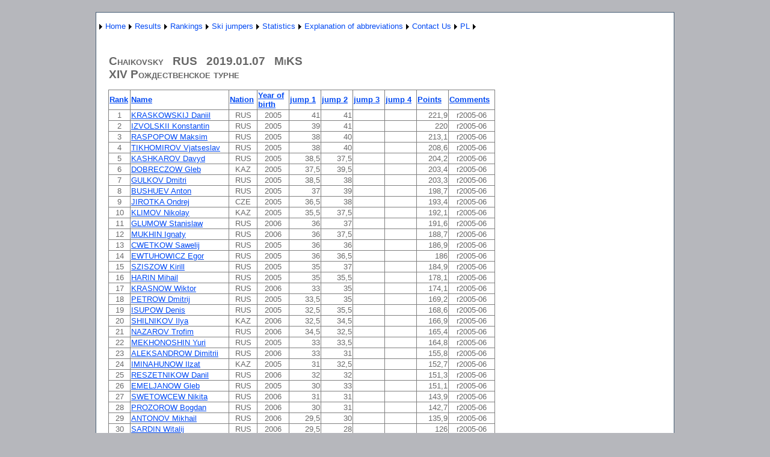

--- FILE ---
content_type: text/html; charset=utf-8
request_url: http://wyniki-skoki.hostingasp.pl/KonkursEN.aspx?season=2019&id=766&rodzaj=M
body_size: 52101
content:


<?xml version="1.0" encoding="ISO-8859-1" ?>
<!DOCTYPE html PUBLIC "-//W3C//DTD XHTML 1.0 Strict//EN" "http://www.w3.org/TR/xhtml1/DTD/xhtml1-strict.dtd">
<html xmlns="http://www.w3.org/1999/xhtml" xml:lang="en">
<head><title>
	Results of race/qualification
</title><link href="Styles/Site.css" rel="stylesheet" type="text/css" />
<style type="text/css">
	.ctl00_NavigationMenu_0 { background-color:white;visibility:hidden;display:none;position:absolute;left:0px;top:0px; }
	.ctl00_NavigationMenu_1 { text-decoration:none; }
	.ctl00_NavigationMenu_2 {  }

</style></head>
<body>
    <form name="aspnetForm" method="post" action="KonkursEN.aspx?season=2019&amp;id=766&amp;rodzaj=M" id="aspnetForm">
<div>
<input type="hidden" name="__EVENTTARGET" id="__EVENTTARGET" value="" />
<input type="hidden" name="__EVENTARGUMENT" id="__EVENTARGUMENT" value="" />
<input type="hidden" name="__VIEWSTATE" id="__VIEWSTATE" value="/[base64]/[base64]/[base64]/[base64]/[base64]/[base64]/[base64]/[base64]/[base64]/[base64]/[base64]/[base64]/[base64]/[base64]/HrYAJ" />
</div>

<script type="text/javascript">
//<![CDATA[
var theForm = document.forms['aspnetForm'];
if (!theForm) {
    theForm = document.aspnetForm;
}
function __doPostBack(eventTarget, eventArgument) {
    if (!theForm.onsubmit || (theForm.onsubmit() != false)) {
        theForm.__EVENTTARGET.value = eventTarget;
        theForm.__EVENTARGUMENT.value = eventArgument;
        theForm.submit();
    }
}
//]]>
</script>


<script src="/WebResource.axd?d=fKTIcLSD5Px0AUfji77PlyWZhDYG3euMxjPpbaZX0pNAdzHrXQKN6Ue7QNhqYNfjOiMHXljTj5Qd-E3Kd9iWkpNYolk1&amp;t=638314217260000000" type="text/javascript"></script>


<script src="/WebResource.axd?d=1wIlO08Jw4EBOCGx6nyPU8V7qMTR9Yco0HCjDXxOXssEhbSDZC3HuR7LEDHHDHRHyEAt-901387zxFzAP4VcGDUJBgo1&amp;t=638314217260000000" type="text/javascript"></script>
<div>

	<input type="hidden" name="__VIEWSTATEGENERATOR" id="__VIEWSTATEGENERATOR" value="691805FD" />
	<input type="hidden" name="__EVENTVALIDATION" id="__EVENTVALIDATION" value="/wEWFQL5j8GODQLk7M7lDQKAsPjfCgKe+vr7DALCk9/FCwLehviBBwLxzur7CgKQg+SLAQKv2JmDBgLSrJbICgKa+fmUDwKMjO3VBAKO/tmkDAKeyrjEAQLRv8W/AgLst8afBgLst7qcBgLst76cBgLst9KfBgLt4PalBgKUsJPrD29znEpfcVx7c8IYB3JWLXhn/8kN" />
</div>
    <div class="page">
        <div class="header">
            <div class="title">
                <h1>
                </h1>
            </div>
            <div class="clear hideSkiplink">
                
                <a href="#ctl00_NavigationMenu_SkipLink"><img alt="Skip Navigation Links" src="/WebResource.axd?d=T1NHlkbsvqxuEy0_UyqzdH1EgzCO0nGI_yi41ZYYHLvXh8pG0-CCWMWCKWL3I3IZ3Q-tzGOeVSZYyRBihklCu-ugkxE1&amp;t=638314217260000000" width="0" height="0" style="border-width:0px;" /></a><table id="ctl00_NavigationMenu" class="menu ctl00_NavigationMenu_2" cellpadding="0" cellspacing="0" border="0">
	<tr>
		<td onmouseover="Menu_HoverStatic(this)" onmouseout="Menu_Unhover(this)" onkeyup="Menu_Key(event)" id="ctl00_NavigationMenun0"><table cellpadding="0" cellspacing="0" border="0" width="100%">
			<tr>
				<td style="white-space:nowrap;"><a class="ctl00_NavigationMenu_1" href="javascript:__doPostBack('ctl00$NavigationMenu','')"></a></td><td style="width:0;"><img src="/WebResource.axd?d=ZwuLhVtCqjZ2Gc_AQe2Ja0SNEqORtBVVsnnN2gZX2anSL47R1AlQUlDn1hKAN84mlDt1RRLWR8KS-H8J6IDFV1jMeeQ1&amp;t=638314217260000000" alt="Expand " style="border-style:none;vertical-align:middle;" /></td>
			</tr>
		</table></td><td onmouseover="Menu_HoverStatic(this)" onmouseout="Menu_Unhover(this)" onkeyup="Menu_Key(event)" id="ctl00_NavigationMenun1"><table cellpadding="0" cellspacing="0" border="0" width="100%">
			<tr>
				<td style="white-space:nowrap;"><a class="ctl00_NavigationMenu_1" href="AboutEN.aspx">Home</a></td><td style="width:0;"><img src="/WebResource.axd?d=ZwuLhVtCqjZ2Gc_AQe2Ja0SNEqORtBVVsnnN2gZX2anSL47R1AlQUlDn1hKAN84mlDt1RRLWR8KS-H8J6IDFV1jMeeQ1&amp;t=638314217260000000" alt="Expand Home" style="border-style:none;vertical-align:middle;" /></td>
			</tr>
		</table></td><td onmouseover="Menu_HoverStatic(this)" onmouseout="Menu_Unhover(this)" onkeyup="Menu_Key(event)" id="ctl00_NavigationMenun2"><table cellpadding="0" cellspacing="0" border="0" width="100%">
			<tr>
				<td style="white-space:nowrap;"><a class="ctl00_NavigationMenu_1" href="javascript:__doPostBack('ctl00$NavigationMenu','Results')">Results</a></td><td style="width:0;"><img src="/WebResource.axd?d=ZwuLhVtCqjZ2Gc_AQe2Ja0SNEqORtBVVsnnN2gZX2anSL47R1AlQUlDn1hKAN84mlDt1RRLWR8KS-H8J6IDFV1jMeeQ1&amp;t=638314217260000000" alt="Expand Results" style="border-style:none;vertical-align:middle;" /></td>
			</tr>
		</table></td><td onmouseover="Menu_HoverStatic(this)" onmouseout="Menu_Unhover(this)" onkeyup="Menu_Key(event)" id="ctl00_NavigationMenun3"><table cellpadding="0" cellspacing="0" border="0" width="100%">
			<tr>
				<td style="white-space:nowrap;"><a class="ctl00_NavigationMenu_1" href="javascript:__doPostBack('ctl00$NavigationMenu','Rankings')">Rankings</a></td><td style="width:0;"><img src="/WebResource.axd?d=ZwuLhVtCqjZ2Gc_AQe2Ja0SNEqORtBVVsnnN2gZX2anSL47R1AlQUlDn1hKAN84mlDt1RRLWR8KS-H8J6IDFV1jMeeQ1&amp;t=638314217260000000" alt="Expand Rankings" style="border-style:none;vertical-align:middle;" /></td>
			</tr>
		</table></td><td onmouseover="Menu_HoverStatic(this)" onmouseout="Menu_Unhover(this)" onkeyup="Menu_Key(event)" id="ctl00_NavigationMenun4"><table cellpadding="0" cellspacing="0" border="0" width="100%">
			<tr>
				<td style="white-space:nowrap;"><a class="ctl00_NavigationMenu_1" href="javascript:__doPostBack('ctl00$NavigationMenu','Ski jumpers')">Ski jumpers</a></td><td style="width:0;"><img src="/WebResource.axd?d=ZwuLhVtCqjZ2Gc_AQe2Ja0SNEqORtBVVsnnN2gZX2anSL47R1AlQUlDn1hKAN84mlDt1RRLWR8KS-H8J6IDFV1jMeeQ1&amp;t=638314217260000000" alt="Expand Ski jumpers" style="border-style:none;vertical-align:middle;" /></td>
			</tr>
		</table></td><td onmouseover="Menu_HoverStatic(this)" onmouseout="Menu_Unhover(this)" onkeyup="Menu_Key(event)" id="ctl00_NavigationMenun5"><table cellpadding="0" cellspacing="0" border="0" width="100%">
			<tr>
				<td style="white-space:nowrap;"><a class="ctl00_NavigationMenu_1" href="javascript:__doPostBack('ctl00$NavigationMenu','Statistics')">Statistics</a></td><td style="width:0;"><img src="/WebResource.axd?d=ZwuLhVtCqjZ2Gc_AQe2Ja0SNEqORtBVVsnnN2gZX2anSL47R1AlQUlDn1hKAN84mlDt1RRLWR8KS-H8J6IDFV1jMeeQ1&amp;t=638314217260000000" alt="Expand Statistics" style="border-style:none;vertical-align:middle;" /></td>
			</tr>
		</table></td><td onmouseover="Menu_HoverStatic(this)" onmouseout="Menu_Unhover(this)" onkeyup="Menu_Key(event)" id="ctl00_NavigationMenun6"><table cellpadding="0" cellspacing="0" border="0" width="100%">
			<tr>
				<td style="white-space:nowrap;"><a class="ctl00_NavigationMenu_1" href="javascript:__doPostBack('ctl00$NavigationMenu','Explanation of abbreviations')">Explanation of abbreviations</a></td><td style="width:0;"><img src="/WebResource.axd?d=ZwuLhVtCqjZ2Gc_AQe2Ja0SNEqORtBVVsnnN2gZX2anSL47R1AlQUlDn1hKAN84mlDt1RRLWR8KS-H8J6IDFV1jMeeQ1&amp;t=638314217260000000" alt="Expand Explanation of abbreviations" style="border-style:none;vertical-align:middle;" /></td>
			</tr>
		</table></td><td onmouseover="Menu_HoverStatic(this)" onmouseout="Menu_Unhover(this)" onkeyup="Menu_Key(event)" id="ctl00_NavigationMenun7"><table cellpadding="0" cellspacing="0" border="0" width="100%">
			<tr>
				<td style="white-space:nowrap;"><a class="ctl00_NavigationMenu_1" href="KontaktEN.aspx">Contact Us</a></td><td style="width:0;"><img src="/WebResource.axd?d=ZwuLhVtCqjZ2Gc_AQe2Ja0SNEqORtBVVsnnN2gZX2anSL47R1AlQUlDn1hKAN84mlDt1RRLWR8KS-H8J6IDFV1jMeeQ1&amp;t=638314217260000000" alt="Expand Contact Us" style="border-style:none;vertical-align:middle;" /></td>
			</tr>
		</table></td><td onmouseover="Menu_HoverStatic(this)" onmouseout="Menu_Unhover(this)" onkeyup="Menu_Key(event)" id="ctl00_NavigationMenun8"><table cellpadding="0" cellspacing="0" border="0" width="100%">
			<tr>
				<td style="white-space:nowrap;"><a class="ctl00_NavigationMenu_1" href="About.aspx">PL</a></td><td style="width:0;"><img src="/WebResource.axd?d=ZwuLhVtCqjZ2Gc_AQe2Ja0SNEqORtBVVsnnN2gZX2anSL47R1AlQUlDn1hKAN84mlDt1RRLWR8KS-H8J6IDFV1jMeeQ1&amp;t=638314217260000000" alt="Expand PL" style="border-style:none;vertical-align:middle;" /></td>
			</tr>
		</table></td>
	</tr>
</table><div id="ctl00_NavigationMenun0Items" class="ctl00_NavigationMenu_0">
	<table border="0" cellpadding="0" cellspacing="0">
		<tr onmouseover="Menu_HoverDynamic(this)" onmouseout="Menu_Unhover(this)" onkeyup="Menu_Key(event)" id="ctl00_NavigationMenun9">
			<td><table cellpadding="0" cellspacing="0" border="0" width="100%">
				<tr>
					<td style="white-space:nowrap;width:100%;"><a class="ctl00_NavigationMenu_1" href="javascript:__doPostBack('ctl00$NavigationMenu','\\')"></a></td>
				</tr>
			</table></td>
		</tr>
	</table><div class="ctl00_NavigationMenu_0" id="ctl00_NavigationMenun0ItemsUp" onmouseover="PopOut_Up(this)" onmouseout="PopOut_Stop(this)" style="text-align:center;">
		<img src="/WebResource.axd?d=CiUKam1Bzj4LLDWYhursfOl5H7davx5GKmGomSQkYa_xA_XiSF-SerVICIBxPLF8Rv7QWdlFWS7QMeyLiUFQvmSsKDo1&amp;t=638314217260000000" alt="Scroll up" />
	</div><div class="ctl00_NavigationMenu_0" id="ctl00_NavigationMenun0ItemsDn" onmouseover="PopOut_Down(this)" onmouseout="PopOut_Stop(this)" style="text-align:center;">
		<img src="/WebResource.axd?d=uJAX4k8P0yUwt11NkDastCc9yg4QapQhUrq1NPfv40vlLaEThGtLB-kpWIwiIqlvqYwR9yNldlDkmx4mkUWBqVbm9Us1&amp;t=638314217260000000" alt="Scroll down" />
	</div>
</div><div id="ctl00_NavigationMenun1Items" class="ctl00_NavigationMenu_0">
	<table border="0" cellpadding="0" cellspacing="0">
		<tr onmouseover="Menu_HoverDynamic(this)" onmouseout="Menu_Unhover(this)" onkeyup="Menu_Key(event)" id="ctl00_NavigationMenun10">
			<td><table cellpadding="0" cellspacing="0" border="0" width="100%">
				<tr>
					<td style="white-space:nowrap;width:100%;"><a class="ctl00_NavigationMenu_1" href="javascript:__doPostBack('ctl00$NavigationMenu','Home\\')"></a></td>
				</tr>
			</table></td>
		</tr>
	</table><div class="ctl00_NavigationMenu_0" id="ctl00_NavigationMenun1ItemsUp" onmouseover="PopOut_Up(this)" onmouseout="PopOut_Stop(this)" style="text-align:center;">
		<img src="/WebResource.axd?d=CiUKam1Bzj4LLDWYhursfOl5H7davx5GKmGomSQkYa_xA_XiSF-SerVICIBxPLF8Rv7QWdlFWS7QMeyLiUFQvmSsKDo1&amp;t=638314217260000000" alt="Scroll up" />
	</div><div class="ctl00_NavigationMenu_0" id="ctl00_NavigationMenun1ItemsDn" onmouseover="PopOut_Down(this)" onmouseout="PopOut_Stop(this)" style="text-align:center;">
		<img src="/WebResource.axd?d=uJAX4k8P0yUwt11NkDastCc9yg4QapQhUrq1NPfv40vlLaEThGtLB-kpWIwiIqlvqYwR9yNldlDkmx4mkUWBqVbm9Us1&amp;t=638314217260000000" alt="Scroll down" />
	</div>
</div><div id="ctl00_NavigationMenun2Items" class="ctl00_NavigationMenu_0">
	<table border="0" cellpadding="0" cellspacing="0">
		<tr onmouseover="Menu_HoverDynamic(this)" onmouseout="Menu_Unhover(this)" onkeyup="Menu_Key(event)" id="ctl00_NavigationMenun11">
			<td><table cellpadding="0" cellspacing="0" border="0" width="100%">
				<tr>
					<td style="white-space:nowrap;width:100%;"><a class="ctl00_NavigationMenu_1" href="WyborZawodowEN.aspx">International competition</a></td>
				</tr>
			</table></td>
		</tr><tr onmouseover="Menu_HoverDynamic(this)" onmouseout="Menu_Unhover(this)" onkeyup="Menu_Key(event)" id="ctl00_NavigationMenun12">
			<td><table cellpadding="0" cellspacing="0" border="0" width="100%">
				<tr>
					<td style="white-space:nowrap;width:100%;"><a class="ctl00_NavigationMenu_1" href="WyborZawodowKrajoweEN.aspx">Polish competition</a></td>
				</tr>
			</table></td>
		</tr><tr onmouseover="Menu_HoverDynamic(this)" onmouseout="Menu_Unhover(this)" onkeyup="Menu_Key(event)" id="ctl00_NavigationMenun13">
			<td><table cellpadding="0" cellspacing="0" border="0" width="100%">
				<tr>
					<td style="white-space:nowrap;width:100%;"><a class="ctl00_NavigationMenu_1" href="WyborZawodowKobietyEN.aspx">Womens competition</a></td>
				</tr>
			</table></td>
		</tr>
	</table><div class="ctl00_NavigationMenu_0" id="ctl00_NavigationMenun2ItemsUp" onmouseover="PopOut_Up(this)" onmouseout="PopOut_Stop(this)" style="text-align:center;">
		<img src="/WebResource.axd?d=CiUKam1Bzj4LLDWYhursfOl5H7davx5GKmGomSQkYa_xA_XiSF-SerVICIBxPLF8Rv7QWdlFWS7QMeyLiUFQvmSsKDo1&amp;t=638314217260000000" alt="Scroll up" />
	</div><div class="ctl00_NavigationMenu_0" id="ctl00_NavigationMenun2ItemsDn" onmouseover="PopOut_Down(this)" onmouseout="PopOut_Stop(this)" style="text-align:center;">
		<img src="/WebResource.axd?d=uJAX4k8P0yUwt11NkDastCc9yg4QapQhUrq1NPfv40vlLaEThGtLB-kpWIwiIqlvqYwR9yNldlDkmx4mkUWBqVbm9Us1&amp;t=638314217260000000" alt="Scroll down" />
	</div>
</div><div id="ctl00_NavigationMenun3Items" class="ctl00_NavigationMenu_0">
	<table border="0" cellpadding="0" cellspacing="0">
		<tr onmouseover="Menu_HoverDynamic(this)" onmouseout="Menu_Unhover(this)" onkeyup="Menu_Key(event)" id="ctl00_NavigationMenun14">
			<td><table cellpadding="0" cellspacing="0" border="0" width="100%">
				<tr>
					<td style="white-space:nowrap;width:100%;"><a class="ctl00_NavigationMenu_1" href="KlasyfikacjeEN.aspx">Men's Rankings</a></td>
				</tr>
			</table></td>
		</tr><tr onmouseover="Menu_HoverDynamic(this)" onmouseout="Menu_Unhover(this)" onkeyup="Menu_Key(event)" id="ctl00_NavigationMenun15">
			<td><table cellpadding="0" cellspacing="0" border="0" width="100%">
				<tr>
					<td style="white-space:nowrap;width:100%;"><a class="ctl00_NavigationMenu_1" href="KlasyfikacjeKobietyEN.aspx">Women's Rankings</a></td>
				</tr>
			</table></td>
		</tr><tr onmouseover="Menu_HoverDynamic(this)" onmouseout="Menu_Unhover(this)" onkeyup="Menu_Key(event)" id="ctl00_NavigationMenun16">
			<td><table cellpadding="0" cellspacing="0" border="0" width="100%">
				<tr>
					<td style="white-space:nowrap;width:100%;"><a class="ctl00_NavigationMenu_1" href="KlasyfikacjeKrajoweEN.aspx">Polish Rankings</a></td>
				</tr>
			</table></td>
		</tr>
	</table><div class="ctl00_NavigationMenu_0" id="ctl00_NavigationMenun3ItemsUp" onmouseover="PopOut_Up(this)" onmouseout="PopOut_Stop(this)" style="text-align:center;">
		<img src="/WebResource.axd?d=CiUKam1Bzj4LLDWYhursfOl5H7davx5GKmGomSQkYa_xA_XiSF-SerVICIBxPLF8Rv7QWdlFWS7QMeyLiUFQvmSsKDo1&amp;t=638314217260000000" alt="Scroll up" />
	</div><div class="ctl00_NavigationMenu_0" id="ctl00_NavigationMenun3ItemsDn" onmouseover="PopOut_Down(this)" onmouseout="PopOut_Stop(this)" style="text-align:center;">
		<img src="/WebResource.axd?d=uJAX4k8P0yUwt11NkDastCc9yg4QapQhUrq1NPfv40vlLaEThGtLB-kpWIwiIqlvqYwR9yNldlDkmx4mkUWBqVbm9Us1&amp;t=638314217260000000" alt="Scroll down" />
	</div>
</div><div id="ctl00_NavigationMenun4Items" class="ctl00_NavigationMenu_0">
	<table border="0" cellpadding="0" cellspacing="0">
		<tr onmouseover="Menu_HoverDynamic(this)" onmouseout="Menu_Unhover(this)" onkeyup="Menu_Key(event)" id="ctl00_NavigationMenun17">
			<td><table cellpadding="0" cellspacing="0" border="0" width="100%">
				<tr>
					<td style="white-space:nowrap;width:100%;"><a class="ctl00_NavigationMenu_1" href="ZawodnicyEN.aspx">Ski jumpers - international competitions</a></td>
				</tr>
			</table></td>
		</tr><tr onmouseover="Menu_HoverDynamic(this)" onmouseout="Menu_Unhover(this)" onkeyup="Menu_Key(event)" id="ctl00_NavigationMenun18">
			<td><table cellpadding="0" cellspacing="0" border="0" width="100%">
				<tr>
					<td style="white-space:nowrap;width:100%;"><a class="ctl00_NavigationMenu_1" href="ZawodnicyKrajoweEN.aspx">Ski jumpers - Polish competitions</a></td>
				</tr>
			</table></td>
		</tr>
	</table><div class="ctl00_NavigationMenu_0" id="ctl00_NavigationMenun4ItemsUp" onmouseover="PopOut_Up(this)" onmouseout="PopOut_Stop(this)" style="text-align:center;">
		<img src="/WebResource.axd?d=CiUKam1Bzj4LLDWYhursfOl5H7davx5GKmGomSQkYa_xA_XiSF-SerVICIBxPLF8Rv7QWdlFWS7QMeyLiUFQvmSsKDo1&amp;t=638314217260000000" alt="Scroll up" />
	</div><div class="ctl00_NavigationMenu_0" id="ctl00_NavigationMenun4ItemsDn" onmouseover="PopOut_Down(this)" onmouseout="PopOut_Stop(this)" style="text-align:center;">
		<img src="/WebResource.axd?d=uJAX4k8P0yUwt11NkDastCc9yg4QapQhUrq1NPfv40vlLaEThGtLB-kpWIwiIqlvqYwR9yNldlDkmx4mkUWBqVbm9Us1&amp;t=638314217260000000" alt="Scroll down" />
	</div>
</div><div id="ctl00_NavigationMenun5Items" class="ctl00_NavigationMenu_0">
	<table border="0" cellpadding="0" cellspacing="0">
		<tr onmouseover="Menu_HoverDynamic(this)" onmouseout="Menu_Unhover(this)" onkeyup="Menu_Key(event)" id="ctl00_NavigationMenun19">
			<td><table cellpadding="0" cellspacing="0" border="0" width="100%">
				<tr>
					<td style="white-space:nowrap;width:100%;"><a class="ctl00_NavigationMenu_1" href="PodiumEN.aspx">Competitions podium</a></td>
				</tr>
			</table></td>
		</tr><tr onmouseover="Menu_HoverDynamic(this)" onmouseout="Menu_Unhover(this)" onkeyup="Menu_Key(event)" id="ctl00_NavigationMenun20">
			<td><table cellpadding="0" cellspacing="0" border="0" width="100%">
				<tr>
					<td style="white-space:nowrap;width:100%;"><a class="ctl00_NavigationMenu_1" href="KlasPSosiem.aspx">World Cup 1980-93</a></td>
				</tr>
			</table></td>
		</tr><tr onmouseover="Menu_HoverDynamic(this)" onmouseout="Menu_Unhover(this)" onkeyup="Menu_Key(event)" id="ctl00_NavigationMenun21">
			<td><table cellpadding="0" cellspacing="0" border="0" width="100%">
				<tr>
					<td style="white-space:nowrap;width:100%;"><a class="ctl00_NavigationMenu_1" href="KlasP9.aspx">World Cup 1994 -</a></td>
				</tr>
			</table></td>
		</tr>
	</table><div class="ctl00_NavigationMenu_0" id="ctl00_NavigationMenun5ItemsUp" onmouseover="PopOut_Up(this)" onmouseout="PopOut_Stop(this)" style="text-align:center;">
		<img src="/WebResource.axd?d=CiUKam1Bzj4LLDWYhursfOl5H7davx5GKmGomSQkYa_xA_XiSF-SerVICIBxPLF8Rv7QWdlFWS7QMeyLiUFQvmSsKDo1&amp;t=638314217260000000" alt="Scroll up" />
	</div><div class="ctl00_NavigationMenu_0" id="ctl00_NavigationMenun5ItemsDn" onmouseover="PopOut_Down(this)" onmouseout="PopOut_Stop(this)" style="text-align:center;">
		<img src="/WebResource.axd?d=uJAX4k8P0yUwt11NkDastCc9yg4QapQhUrq1NPfv40vlLaEThGtLB-kpWIwiIqlvqYwR9yNldlDkmx4mkUWBqVbm9Us1&amp;t=638314217260000000" alt="Scroll down" />
	</div>
</div><div id="ctl00_NavigationMenun6Items" class="ctl00_NavigationMenu_0">
	<table border="0" cellpadding="0" cellspacing="0">
		<tr onmouseover="Menu_HoverDynamic(this)" onmouseout="Menu_Unhover(this)" onkeyup="Menu_Key(event)" id="ctl00_NavigationMenun22">
			<td><table cellpadding="0" cellspacing="0" border="0" width="100%">
				<tr>
					<td style="white-space:nowrap;width:100%;"><a class="ctl00_NavigationMenu_1" href="LegendaKobietyEN.aspx">Womens competition</a></td>
				</tr>
			</table></td>
		</tr><tr onmouseover="Menu_HoverDynamic(this)" onmouseout="Menu_Unhover(this)" onkeyup="Menu_Key(event)" id="ctl00_NavigationMenun23">
			<td><table cellpadding="0" cellspacing="0" border="0" width="100%">
				<tr>
					<td style="white-space:nowrap;width:100%;"><a class="ctl00_NavigationMenu_1" href="LegendaEN.aspx">International competition</a></td>
				</tr>
			</table></td>
		</tr><tr onmouseover="Menu_HoverDynamic(this)" onmouseout="Menu_Unhover(this)" onkeyup="Menu_Key(event)" id="ctl00_NavigationMenun24">
			<td><table cellpadding="0" cellspacing="0" border="0" width="100%">
				<tr>
					<td style="white-space:nowrap;width:100%;"><a class="ctl00_NavigationMenu_1" href="LegendaKrajoweEN.aspx">Polish competition</a></td>
				</tr>
			</table></td>
		</tr>
	</table><div class="ctl00_NavigationMenu_0" id="ctl00_NavigationMenun6ItemsUp" onmouseover="PopOut_Up(this)" onmouseout="PopOut_Stop(this)" style="text-align:center;">
		<img src="/WebResource.axd?d=CiUKam1Bzj4LLDWYhursfOl5H7davx5GKmGomSQkYa_xA_XiSF-SerVICIBxPLF8Rv7QWdlFWS7QMeyLiUFQvmSsKDo1&amp;t=638314217260000000" alt="Scroll up" />
	</div><div class="ctl00_NavigationMenu_0" id="ctl00_NavigationMenun6ItemsDn" onmouseover="PopOut_Down(this)" onmouseout="PopOut_Stop(this)" style="text-align:center;">
		<img src="/WebResource.axd?d=uJAX4k8P0yUwt11NkDastCc9yg4QapQhUrq1NPfv40vlLaEThGtLB-kpWIwiIqlvqYwR9yNldlDkmx4mkUWBqVbm9Us1&amp;t=638314217260000000" alt="Scroll down" />
	</div>
</div><div id="ctl00_NavigationMenun7Items" class="ctl00_NavigationMenu_0">
	<table border="0" cellpadding="0" cellspacing="0">
		<tr onmouseover="Menu_HoverDynamic(this)" onmouseout="Menu_Unhover(this)" onkeyup="Menu_Key(event)" id="ctl00_NavigationMenun25">
			<td><table cellpadding="0" cellspacing="0" border="0" width="100%">
				<tr>
					<td style="white-space:nowrap;width:100%;"><a class="ctl00_NavigationMenu_1" href="javascript:__doPostBack('ctl00$NavigationMenu','Contact Us\\')"></a></td>
				</tr>
			</table></td>
		</tr>
	</table><div class="ctl00_NavigationMenu_0" id="ctl00_NavigationMenun7ItemsUp" onmouseover="PopOut_Up(this)" onmouseout="PopOut_Stop(this)" style="text-align:center;">
		<img src="/WebResource.axd?d=CiUKam1Bzj4LLDWYhursfOl5H7davx5GKmGomSQkYa_xA_XiSF-SerVICIBxPLF8Rv7QWdlFWS7QMeyLiUFQvmSsKDo1&amp;t=638314217260000000" alt="Scroll up" />
	</div><div class="ctl00_NavigationMenu_0" id="ctl00_NavigationMenun7ItemsDn" onmouseover="PopOut_Down(this)" onmouseout="PopOut_Stop(this)" style="text-align:center;">
		<img src="/WebResource.axd?d=uJAX4k8P0yUwt11NkDastCc9yg4QapQhUrq1NPfv40vlLaEThGtLB-kpWIwiIqlvqYwR9yNldlDkmx4mkUWBqVbm9Us1&amp;t=638314217260000000" alt="Scroll down" />
	</div>
</div><div id="ctl00_NavigationMenun8Items" class="ctl00_NavigationMenu_0">
	<table border="0" cellpadding="0" cellspacing="0">
		<tr onmouseover="Menu_HoverDynamic(this)" onmouseout="Menu_Unhover(this)" onkeyup="Menu_Key(event)" id="ctl00_NavigationMenun26">
			<td><table cellpadding="0" cellspacing="0" border="0" width="100%">
				<tr>
					<td style="white-space:nowrap;width:100%;"><a class="ctl00_NavigationMenu_1" href="javascript:__doPostBack('ctl00$NavigationMenu','PL\\')"></a></td>
				</tr>
			</table></td>
		</tr>
	</table><div class="ctl00_NavigationMenu_0" id="ctl00_NavigationMenun8ItemsUp" onmouseover="PopOut_Up(this)" onmouseout="PopOut_Stop(this)" style="text-align:center;">
		<img src="/WebResource.axd?d=CiUKam1Bzj4LLDWYhursfOl5H7davx5GKmGomSQkYa_xA_XiSF-SerVICIBxPLF8Rv7QWdlFWS7QMeyLiUFQvmSsKDo1&amp;t=638314217260000000" alt="Scroll up" />
	</div><div class="ctl00_NavigationMenu_0" id="ctl00_NavigationMenun8ItemsDn" onmouseover="PopOut_Down(this)" onmouseout="PopOut_Stop(this)" style="text-align:center;">
		<img src="/WebResource.axd?d=uJAX4k8P0yUwt11NkDastCc9yg4QapQhUrq1NPfv40vlLaEThGtLB-kpWIwiIqlvqYwR9yNldlDkmx4mkUWBqVbm9Us1&amp;t=638314217260000000" alt="Scroll down" />
	</div>
</div><a id="ctl00_NavigationMenu_SkipLink"></a>
            </div>
        </div>
        <div class="main">
            
    <h2>
        &nbsp;<div id="ctl00_MainContent_PanelM">
	
            <table cellspacing="0" border="0" id="ctl00_MainContent_FormView1" style="border-collapse:collapse;">
		<tr>
			<td colspan="2">
                    Chaikovsky
                    &nbsp
                    RUS
                    &nbsp
                    2019.01.07
                    &nbsp
                    MiKS
                    <br />XIV Рождественское турне
                </td>
		</tr>
	</table>
            <table cellspacing="0" border="0" id="ctl00_MainContent_FormView2" style="border-collapse:collapse;">

	</table>
    </h2>
    <p>
        <div>
		<table cellspacing="0" rules="all" border="1" id="ctl00_MainContent_GridView1" style="border-collapse:collapse;text-align: left">
			<tr>
				<th scope="col"><a href="javascript:__doPostBack('ctl00$MainContent$GridView1','Sort$Miejsce')">Rank</a></th><th scope="col"><a href="javascript:__doPostBack('ctl00$MainContent$GridView1','Sort$Nazwisko')">Name</a></th><th scope="col"><a href="javascript:__doPostBack('ctl00$MainContent$GridView1','Sort$NarodowscRz')">Nation</a></th><th scope="col"><a href="javascript:__doPostBack('ctl00$MainContent$GridView1','Sort$RokUrodzenia')">Year of birth</a></th><th scope="col"><a href="javascript:__doPostBack('ctl00$MainContent$GridView1','Sort$Skok1')">jump 1</a></th><th scope="col"><a href="javascript:__doPostBack('ctl00$MainContent$GridView1','Sort$Skok2')">jump 2</a></th><th scope="col"><a href="javascript:__doPostBack('ctl00$MainContent$GridView1','Sort$Skok3')">jump 3</a></th><th scope="col"><a href="javascript:__doPostBack('ctl00$MainContent$GridView1','Sort$Skok4')">jump 4</a></th><th scope="col"><a href="javascript:__doPostBack('ctl00$MainContent$GridView1','Sort$SumaPunktow')">Points</a></th><th scope="col"><a href="javascript:__doPostBack('ctl00$MainContent$GridView1','Sort$Uwagi')">Comments</a></th>
			</tr><tr>
				<td align="center">1</td><td><a href="ZawodnikEN.aspx?name=KRASKOWSKIJ Daniil">KRASKOWSKIJ Daniil</a></td><td align="center">RUS</td><td align="center" style="width:50px;">2005</td><td align="right" style="width:50px;">41</td><td align="right" style="width:50px;">41</td><td align="right" style="width:50px;">&nbsp;</td><td align="right" style="width:50px;">&nbsp;</td><td align="right" style="width:50px;">221,9</td><td align="center">r2005-06</td>
			</tr><tr>
				<td align="center">2</td><td><a href="ZawodnikEN.aspx?name=IZVOLSKII Konstantin">IZVOLSKII Konstantin</a></td><td align="center">RUS</td><td align="center" style="width:50px;">2005</td><td align="right" style="width:50px;">39</td><td align="right" style="width:50px;">41</td><td align="right" style="width:50px;">&nbsp;</td><td align="right" style="width:50px;">&nbsp;</td><td align="right" style="width:50px;">220</td><td align="center">r2005-06</td>
			</tr><tr>
				<td align="center">3</td><td><a href="ZawodnikEN.aspx?name=RASPOPOW Maksim">RASPOPOW Maksim</a></td><td align="center">RUS</td><td align="center" style="width:50px;">2005</td><td align="right" style="width:50px;">38</td><td align="right" style="width:50px;">40</td><td align="right" style="width:50px;">&nbsp;</td><td align="right" style="width:50px;">&nbsp;</td><td align="right" style="width:50px;">213,1</td><td align="center">r2005-06</td>
			</tr><tr>
				<td align="center">4</td><td><a href="ZawodnikEN.aspx?name=TIKHOMIROV Vjatseslav">TIKHOMIROV Vjatseslav</a></td><td align="center">RUS</td><td align="center" style="width:50px;">2005</td><td align="right" style="width:50px;">38</td><td align="right" style="width:50px;">40</td><td align="right" style="width:50px;">&nbsp;</td><td align="right" style="width:50px;">&nbsp;</td><td align="right" style="width:50px;">208,6</td><td align="center">r2005-06</td>
			</tr><tr>
				<td align="center">5</td><td><a href="ZawodnikEN.aspx?name=KASHKAROV Davyd">KASHKAROV Davyd</a></td><td align="center">RUS</td><td align="center" style="width:50px;">2005</td><td align="right" style="width:50px;">38,5</td><td align="right" style="width:50px;">37,5</td><td align="right" style="width:50px;">&nbsp;</td><td align="right" style="width:50px;">&nbsp;</td><td align="right" style="width:50px;">204,2</td><td align="center">r2005-06</td>
			</tr><tr>
				<td align="center">6</td><td><a href="ZawodnikEN.aspx?name=DOBRECZOW Gleb">DOBRECZOW Gleb</a></td><td align="center">KAZ</td><td align="center" style="width:50px;">2005</td><td align="right" style="width:50px;">37,5</td><td align="right" style="width:50px;">39,5</td><td align="right" style="width:50px;">&nbsp;</td><td align="right" style="width:50px;">&nbsp;</td><td align="right" style="width:50px;">203,4</td><td align="center">r2005-06</td>
			</tr><tr>
				<td align="center">7</td><td><a href="ZawodnikEN.aspx?name=GULKOV Dmitri">GULKOV Dmitri</a></td><td align="center">RUS</td><td align="center" style="width:50px;">2005</td><td align="right" style="width:50px;">38,5</td><td align="right" style="width:50px;">38</td><td align="right" style="width:50px;">&nbsp;</td><td align="right" style="width:50px;">&nbsp;</td><td align="right" style="width:50px;">203,3</td><td align="center">r2005-06</td>
			</tr><tr>
				<td align="center">8</td><td><a href="ZawodnikEN.aspx?name=BUSHUEV Anton">BUSHUEV Anton</a></td><td align="center">RUS</td><td align="center" style="width:50px;">2005</td><td align="right" style="width:50px;">37</td><td align="right" style="width:50px;">39</td><td align="right" style="width:50px;">&nbsp;</td><td align="right" style="width:50px;">&nbsp;</td><td align="right" style="width:50px;">198,7</td><td align="center">r2005-06</td>
			</tr><tr>
				<td align="center">9</td><td><a href="ZawodnikEN.aspx?name=JIROTKA Ondrej">JIROTKA Ondrej</a></td><td align="center">CZE</td><td align="center" style="width:50px;">2005</td><td align="right" style="width:50px;">36,5</td><td align="right" style="width:50px;">38</td><td align="right" style="width:50px;">&nbsp;</td><td align="right" style="width:50px;">&nbsp;</td><td align="right" style="width:50px;">193,4</td><td align="center">r2005-06</td>
			</tr><tr>
				<td align="center">10</td><td><a href="ZawodnikEN.aspx?name=KLIMOV Nikolay">KLIMOV Nikolay</a></td><td align="center">KAZ</td><td align="center" style="width:50px;">2005</td><td align="right" style="width:50px;">35,5</td><td align="right" style="width:50px;">37,5</td><td align="right" style="width:50px;">&nbsp;</td><td align="right" style="width:50px;">&nbsp;</td><td align="right" style="width:50px;">192,1</td><td align="center">r2005-06</td>
			</tr><tr>
				<td align="center">11</td><td><a href="ZawodnikEN.aspx?name=GLUMOW Stanislaw">GLUMOW Stanislaw</a></td><td align="center">RUS</td><td align="center" style="width:50px;">2006</td><td align="right" style="width:50px;">36</td><td align="right" style="width:50px;">37</td><td align="right" style="width:50px;">&nbsp;</td><td align="right" style="width:50px;">&nbsp;</td><td align="right" style="width:50px;">191,6</td><td align="center">r2005-06</td>
			</tr><tr>
				<td align="center">12</td><td><a href="ZawodnikEN.aspx?name=MUKHIN Ignaty">MUKHIN Ignaty</a></td><td align="center">RUS</td><td align="center" style="width:50px;">2006</td><td align="right" style="width:50px;">36</td><td align="right" style="width:50px;">37,5</td><td align="right" style="width:50px;">&nbsp;</td><td align="right" style="width:50px;">&nbsp;</td><td align="right" style="width:50px;">188,7</td><td align="center">r2005-06</td>
			</tr><tr>
				<td align="center">13</td><td><a href="ZawodnikEN.aspx?name=CWETKOW Sawelij">CWETKOW Sawelij</a></td><td align="center">RUS</td><td align="center" style="width:50px;">2005</td><td align="right" style="width:50px;">36</td><td align="right" style="width:50px;">36</td><td align="right" style="width:50px;">&nbsp;</td><td align="right" style="width:50px;">&nbsp;</td><td align="right" style="width:50px;">186,9</td><td align="center">r2005-06</td>
			</tr><tr>
				<td align="center">14</td><td><a href="ZawodnikEN.aspx?name=EWTUHOWICZ Egor">EWTUHOWICZ Egor</a></td><td align="center">RUS</td><td align="center" style="width:50px;">2005</td><td align="right" style="width:50px;">36</td><td align="right" style="width:50px;">36,5</td><td align="right" style="width:50px;">&nbsp;</td><td align="right" style="width:50px;">&nbsp;</td><td align="right" style="width:50px;">186</td><td align="center">r2005-06</td>
			</tr><tr>
				<td align="center">15</td><td><a href="ZawodnikEN.aspx?name=SZISZOW Kirill">SZISZOW Kirill</a></td><td align="center">RUS</td><td align="center" style="width:50px;">2005</td><td align="right" style="width:50px;">35</td><td align="right" style="width:50px;">37</td><td align="right" style="width:50px;">&nbsp;</td><td align="right" style="width:50px;">&nbsp;</td><td align="right" style="width:50px;">184,9</td><td align="center">r2005-06</td>
			</tr><tr>
				<td align="center">16</td><td><a href="ZawodnikEN.aspx?name=HARIN Mihail">HARIN Mihail</a></td><td align="center">RUS</td><td align="center" style="width:50px;">2005</td><td align="right" style="width:50px;">35</td><td align="right" style="width:50px;">35,5</td><td align="right" style="width:50px;">&nbsp;</td><td align="right" style="width:50px;">&nbsp;</td><td align="right" style="width:50px;">178,1</td><td align="center">r2005-06</td>
			</tr><tr>
				<td align="center">17</td><td><a href="ZawodnikEN.aspx?name=KRASNOW Wiktor">KRASNOW Wiktor</a></td><td align="center">RUS</td><td align="center" style="width:50px;">2006</td><td align="right" style="width:50px;">33</td><td align="right" style="width:50px;">35</td><td align="right" style="width:50px;">&nbsp;</td><td align="right" style="width:50px;">&nbsp;</td><td align="right" style="width:50px;">174,1</td><td align="center">r2005-06</td>
			</tr><tr>
				<td align="center">18</td><td><a href="ZawodnikEN.aspx?name=PETROW Dmitrij">PETROW Dmitrij</a></td><td align="center">RUS</td><td align="center" style="width:50px;">2005</td><td align="right" style="width:50px;">33,5</td><td align="right" style="width:50px;">35</td><td align="right" style="width:50px;">&nbsp;</td><td align="right" style="width:50px;">&nbsp;</td><td align="right" style="width:50px;">169,2</td><td align="center">r2005-06</td>
			</tr><tr>
				<td align="center">19</td><td><a href="ZawodnikEN.aspx?name=ISUPOW Denis">ISUPOW Denis</a></td><td align="center">RUS</td><td align="center" style="width:50px;">2005</td><td align="right" style="width:50px;">32,5</td><td align="right" style="width:50px;">35,5</td><td align="right" style="width:50px;">&nbsp;</td><td align="right" style="width:50px;">&nbsp;</td><td align="right" style="width:50px;">168,6</td><td align="center">r2005-06</td>
			</tr><tr>
				<td align="center">20</td><td><a href="ZawodnikEN.aspx?name=SHILNIKOV Ilya">SHILNIKOV Ilya</a></td><td align="center">KAZ</td><td align="center" style="width:50px;">2006</td><td align="right" style="width:50px;">32,5</td><td align="right" style="width:50px;">34,5</td><td align="right" style="width:50px;">&nbsp;</td><td align="right" style="width:50px;">&nbsp;</td><td align="right" style="width:50px;">166,9</td><td align="center">r2005-06</td>
			</tr><tr>
				<td align="center">21</td><td><a href="ZawodnikEN.aspx?name=NAZAROV Trofim">NAZAROV Trofim</a></td><td align="center">RUS</td><td align="center" style="width:50px;">2006</td><td align="right" style="width:50px;">34,5</td><td align="right" style="width:50px;">32,5</td><td align="right" style="width:50px;">&nbsp;</td><td align="right" style="width:50px;">&nbsp;</td><td align="right" style="width:50px;">165,4</td><td align="center">r2005-06</td>
			</tr><tr>
				<td align="center">22</td><td><a href="ZawodnikEN.aspx?name=MEKHONOSHIN Yuri">MEKHONOSHIN Yuri</a></td><td align="center">RUS</td><td align="center" style="width:50px;">2005</td><td align="right" style="width:50px;">33</td><td align="right" style="width:50px;">33,5</td><td align="right" style="width:50px;">&nbsp;</td><td align="right" style="width:50px;">&nbsp;</td><td align="right" style="width:50px;">164,8</td><td align="center">r2005-06</td>
			</tr><tr>
				<td align="center">23</td><td><a href="ZawodnikEN.aspx?name=ALEKSANDROW Dimitrii">ALEKSANDROW Dimitrii</a></td><td align="center">RUS</td><td align="center" style="width:50px;">2006</td><td align="right" style="width:50px;">33</td><td align="right" style="width:50px;">31</td><td align="right" style="width:50px;">&nbsp;</td><td align="right" style="width:50px;">&nbsp;</td><td align="right" style="width:50px;">155,8</td><td align="center">r2005-06</td>
			</tr><tr>
				<td align="center">24</td><td><a href="ZawodnikEN.aspx?name=IMINAHUNOW Ilzat">IMINAHUNOW Ilzat</a></td><td align="center">KAZ</td><td align="center" style="width:50px;">2005</td><td align="right" style="width:50px;">31</td><td align="right" style="width:50px;">32,5</td><td align="right" style="width:50px;">&nbsp;</td><td align="right" style="width:50px;">&nbsp;</td><td align="right" style="width:50px;">152,7</td><td align="center">r2005-06</td>
			</tr><tr>
				<td align="center">25</td><td><a href="ZawodnikEN.aspx?name=RESZETNIKOW Danil">RESZETNIKOW Danil</a></td><td align="center">RUS</td><td align="center" style="width:50px;">2006</td><td align="right" style="width:50px;">32</td><td align="right" style="width:50px;">32</td><td align="right" style="width:50px;">&nbsp;</td><td align="right" style="width:50px;">&nbsp;</td><td align="right" style="width:50px;">151,3</td><td align="center">r2005-06</td>
			</tr><tr>
				<td align="center">26</td><td><a href="ZawodnikEN.aspx?name=EMELJANOW Gleb">EMELJANOW Gleb</a></td><td align="center">RUS</td><td align="center" style="width:50px;">2005</td><td align="right" style="width:50px;">30</td><td align="right" style="width:50px;">33</td><td align="right" style="width:50px;">&nbsp;</td><td align="right" style="width:50px;">&nbsp;</td><td align="right" style="width:50px;">151,1</td><td align="center">r2005-06</td>
			</tr><tr>
				<td align="center">27</td><td><a href="ZawodnikEN.aspx?name=SWETOWCEW Nikita">SWETOWCEW Nikita</a></td><td align="center">RUS</td><td align="center" style="width:50px;">2006</td><td align="right" style="width:50px;">31</td><td align="right" style="width:50px;">31</td><td align="right" style="width:50px;">&nbsp;</td><td align="right" style="width:50px;">&nbsp;</td><td align="right" style="width:50px;">143,9</td><td align="center">r2005-06</td>
			</tr><tr>
				<td align="center">28</td><td><a href="ZawodnikEN.aspx?name=PROZOROW Bogdan">PROZOROW Bogdan</a></td><td align="center">RUS</td><td align="center" style="width:50px;">2006</td><td align="right" style="width:50px;">30</td><td align="right" style="width:50px;">31</td><td align="right" style="width:50px;">&nbsp;</td><td align="right" style="width:50px;">&nbsp;</td><td align="right" style="width:50px;">142,7</td><td align="center">r2005-06</td>
			</tr><tr>
				<td align="center">29</td><td><a href="ZawodnikEN.aspx?name=ANTONOV Mikhail">ANTONOV Mikhail</a></td><td align="center">RUS</td><td align="center" style="width:50px;">2006</td><td align="right" style="width:50px;">29,5</td><td align="right" style="width:50px;">30</td><td align="right" style="width:50px;">&nbsp;</td><td align="right" style="width:50px;">&nbsp;</td><td align="right" style="width:50px;">135,9</td><td align="center">r2005-06</td>
			</tr><tr>
				<td align="center">30</td><td><a href="ZawodnikEN.aspx?name=SARDIN Witalij">SARDIN Witalij</a></td><td align="center">RUS</td><td align="center" style="width:50px;">2006</td><td align="right" style="width:50px;">29,5</td><td align="right" style="width:50px;">28</td><td align="right" style="width:50px;">&nbsp;</td><td align="right" style="width:50px;">&nbsp;</td><td align="right" style="width:50px;">126</td><td align="center">r2005-06</td>
			</tr><tr>
				<td align="center">31</td><td><a href="ZawodnikEN.aspx?name=KOWALENKO Aleksandr">KOWALENKO Aleksandr</a></td><td align="center">RUS</td><td align="center" style="width:50px;">2005</td><td align="right" style="width:50px;">27,5</td><td align="right" style="width:50px;">26,5</td><td align="right" style="width:50px;">&nbsp;</td><td align="right" style="width:50px;">&nbsp;</td><td align="right" style="width:50px;">114,3</td><td align="center">r2005-06</td>
			</tr><tr>
				<td align="center">32</td><td><a href="ZawodnikEN.aspx?name=KUZMENKO Maksim">KUZMENKO Maksim</a></td><td align="center">RUS</td><td align="center" style="width:50px;">2006</td><td align="right" style="width:50px;">26</td><td align="right" style="width:50px;">27</td><td align="right" style="width:50px;">&nbsp;</td><td align="right" style="width:50px;">&nbsp;</td><td align="right" style="width:50px;">111,6</td><td align="center">r2005-06</td>
			</tr><tr>
				<td align="center">33</td><td><a href="ZawodnikEN.aspx?name=BARANOW Maksim">BARANOW Maksim</a></td><td align="center">RUS</td><td align="center" style="width:50px;">2006</td><td align="right" style="width:50px;">26</td><td align="right" style="width:50px;">24,5</td><td align="right" style="width:50px;">&nbsp;</td><td align="right" style="width:50px;">&nbsp;</td><td align="right" style="width:50px;">100,1</td><td align="center">r2005-06</td>
			</tr>
		</table>
	</div>
        <div>

	</div>
    </p>
    
    
    
    
    
</div>
    

        </div>
        <div class="clear">
        </div>
    </div>
    <div class="footer">
        © 2014 Adam Kwieciński
    </div>
    

<script type="text/javascript">
//<![CDATA[
var ctl00_NavigationMenu_Data = new Object();
ctl00_NavigationMenu_Data.disappearAfter = 500;
ctl00_NavigationMenu_Data.horizontalOffset = 0;
ctl00_NavigationMenu_Data.verticalOffset = 0;
//]]>
</script>
</form>
</body>
</html>
